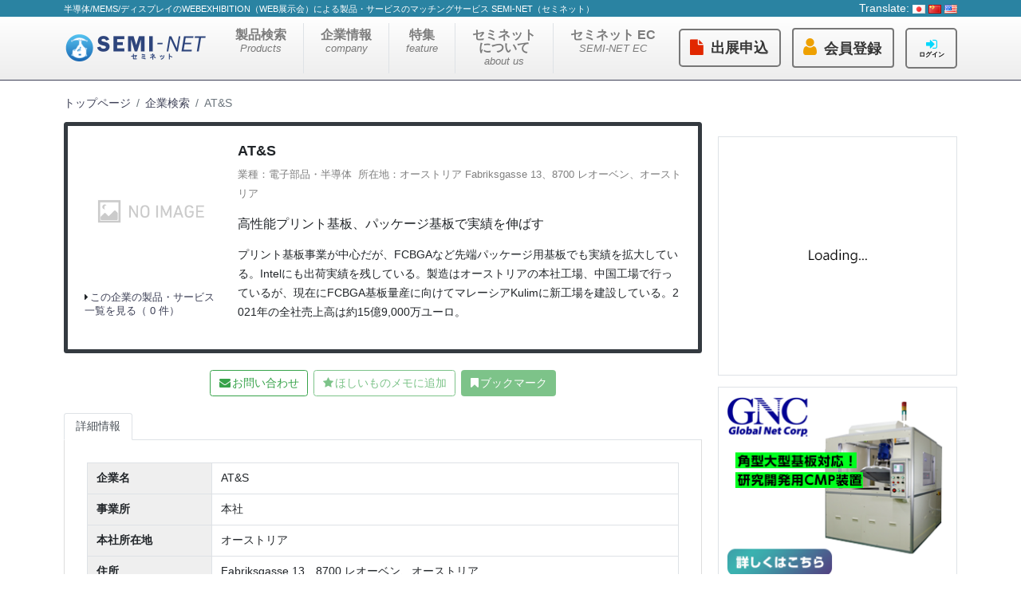

--- FILE ---
content_type: text/html; charset=UTF-8
request_url: https://semi-net.com/exhibitor/com_6332243aee932
body_size: 57147
content:
<!doctype html>
<html lang="ja">
    <head>
<meta charset="utf-8">
<meta http-equiv="X-UA-Compatible" content="IE=edge" />
<meta name="viewport" content="width=device-width, initial-scale=1, shrink-to-fit=no">
<meta name="csrf-token" content="kmIPX9vJpLE9amAAPjmm7lj0ME0ww7kChgXTxbZS">
<meta name="description" content="高性能プリント基板、パッケージ基板で実績を伸ばす">
<meta property="og:title" content="AT&amp;S | 半導体/MEMS/ディスプレイのWEBEXHIBITION（WEB展示会）による製品・サービスのマッチングサービス SEMI-NET（セミネット）">
<meta property="og:description" content="高性能プリント基板、パッケージ基板で実績を伸ばす">
<meta property="og:image" content="">
<meta property="twitter:card" content="summary_large_image">
<meta property="twitter:title" content="AT&amp;S | 半導体/MEMS/ディスプレイのWEBEXHIBITION（WEB展示会）による製品・サービスのマッチングサービス SEMI-NET（セミネット）">
<meta property="twitter:description" content="高性能プリント基板、パッケージ基板で実績を伸ばす">
<meta property="twitter:image" content="">
<link href="/css/main.css" rel="stylesheet">
<link rel="stylesheet" href="https://cdnjs.cloudflare.com/ajax/libs/pdf.js/2.4.456/pdf_viewer.css" integrity="sha256-EsxBWejxV1RT3asmXOgR7aweC4EYO2JLpef0phZyJ68=" crossorigin="anonymous" />
<link rel="stylesheet" href="/dist/css/summernote-bs4.min.css" />
<link rel="stylesheet" href="/dist/css/select2.min.css" />
<link rel="stylesheet" href="/dist/css/select2-bootstrap.min.css" />
<link rel="stylesheet" href="/dist/css/tempusdominus-bootstrap-4.min.css" />
<title>AT&amp;S | 半導体/MEMS/ディスプレイのWEBEXHIBITION（WEB展示会）による製品・サービスのマッチングサービス SEMI-NET（セミネット）</title>
<script>
window.dataLayer = window.dataLayer || [];
dataLayer.push({
        'user': '',
    'exhibitor': '',
    'plan': '',
});
</script>
<!-- Google Tag Manager -->
<script>(function(w,d,s,l,i){w[l]=w[l]||[];w[l].push({'gtm.start':
new Date().getTime(),event:'gtm.js'});var f=d.getElementsByTagName(s)[0],
j=d.createElement(s),dl=l!='dataLayer'?'&l='+l:'';j.async=true;j.src=
'https://www.googletagmanager.com/gtm.js?id='+i+dl;f.parentNode.insertBefore(j,f);
})(window,document,'script','dataLayer',"GTM-5W34T2F");</script>
<!-- End Google Tag Manager -->
</head><body class="company detail company-detail">
<header id="header">

    
    <div class="header-text clearfix">
        <div class="container">
            <h1 class="site-title d-inline">半導体/MEMS/ディスプレイのWEBEXHIBITION（WEB展示会）による製品・サービスのマッチングサービス SEMI-NET（セミネット）</h1>

            <span class="float-right">
            Translate:
              <a href="https://semi-net.com/lang/ja"><img id="flag_ja" src="/img/national_flag/jp.png"></a>
              <a href="https://semi-net.com/lang/zh-CN"><img id="flag_cn" src="/img/national_flag/cn.png"></a>
              <a href="https://semi-net.com/lang/en"><img id="flag_en" src="/img/national_flag/us.png"></a>
            </span>

        </div>
    </div>
    <nav class="navbar navbar-expand-lg navbar-light bg-light">
        <div class="container">
            <a class="navbar-brand" href="/">
                <h2 class="brand-name mb-0"><img src="/img/semi-net_logo.png"  width="180px" alt="セミネット(Semi-net)" /></h2>
            </a>
            <button class="navbar-toggler" type="button" data-toggle="collapse" data-target="#navbarSupportedContent" aria-controls="navbarSupportedContent" aria-expanded="false" aria-label="Toggle navigation">
                <span class="navbar-toggler-icon"></span>
            </button>
            <div class="collapse navbar-collapse" id="navbarSupportedContent">
                <ul class="navbar-nav mr-auto">
                        <!-- Megamenu-->
    <li class="nav-item dropdown megamenu px-4">
        <a id="megamneu" href="/search" class="nav-link text-center">製品検索<br /><span class="small">Products</span></a>
        
    </li>
    <li class="nav-item px-4 border-left"> <a class="d-block nav-link text-center" href="https://semi-net.com/search?exhibitor=1">企業情報<br /><span class="small">company</span></a> </li>
    <li class="nav-item px-4 border-left"> <a class="d-block nav-link text-center" href="/feature">特集<br /><span class="small">feature</span></a> </li>
    <li class="nav-item px-4 border-left d-lg-none"> <a class="d-block nav-link text-center" href="https://semi-net.com/word">用語集<br /><span class="small">Glossary</span></a> </li>
    <li class="nav-item px-4 border-left"> <a class="d-block nav-link text-center" href="https://semi-net.com/seminet/aboutus">セミネット<br>について<br /><span class="small">about us</span></a> </li>
    <li class="nav-item px-4 border-left"> <a class="d-block nav-link text-center" href="https://semi-net.com/ec">セミネット EC<br /><span class="small">SEMI-NET EC</span></a> </li>
                </ul>
                <div class="ui-block">
                    <div class="mr-3">
                    	<a class="btn_header" href="https://semi-net.com/seminet/pricing">出展申込</a>
                  	</div>
                  	<div class="mr-3">
                    	<a class="btn_header_register" href="https://semi-net.com/member/register">会員登録</a>
  									</div>
                	                  <a class="btn_header_login " href="https://semi-net.com/login">
                  	<span class="text-nowrap">
                    	ログイン
                   	</span>
                  </a>

                                </div>
            </div>
        </div>
    </nav>
</header><div class="contentarea">
  <div class="container">
    <div class="row no-gutters">
      <div class="col-12 col-lg-8 col-xl-9" id="main">
        <nav aria-label="breadcrumb">
          <ol class="breadcrumb">
            <li class="breadcrumb-item"><a href="/">トップページ</a></li>
            <li class="breadcrumb-item"><a href="https://semi-net.com/search?exhibitor=1">企業検索</a></li>
            <li class="breadcrumb-item active" aria-current="page">AT&amp;S</li>
          </ol>
        </nav>

        <div class="col-xs-12">
</div>

        <div class="card card-company mt-3 p-4">
          <div class="row">
            <div class="col-3">
              <p>
                            <img class="img-fluid" src= "/img/no_image.png">
                            </p>
              <ul class="list-inline font-small list-arrow">
                <li class="list-inline-item"><a href="https://semi-net.com/search/exhibitor/com_6332243aee932">この企業の製品・サービス一覧を見る（ 0 件）</a></li>
                
                              </ul>
            </div>
            <div class="col-9">
              <h3 class="exhibitor-name">AT&amp;S</h3>
              <p class="font-small text-black-50">
                                                                                                                                                                                                                                                                                                                                                                                 業種：電子部品・半導体
                                                                                                                                                                                                                                                                                                                                                                                                                                                                                                                                                                                                                                                                                                                                                                                                                                                                                                                                                                
                                                                                                                                                                                                                                                                                                                                                                                                                                                                                                         &nbsp;所在地：オーストリア
                                                                                                                                                                                                                                                                                                                                                                                                                                                                                                                                                                                                                                                                                                                                                                                                                                                                                                                                                                                                                                                                                                                                                                                                                                                                                                                                                                                                                                                                                                                                                                                                                                                                                                                                                                                                                                                                                                                                                                                                                                                                                                                                                                                                                                                                                                                                                                                                                                                                                                                                                                                                                                                                                                                                                                                                                                                                                                                                                                                                                                                                                                                                                                                                                                                                                                                                                                                                                                                                                                                                                                                                                                                                                                                                                                                                                                                                                                                                                                                                                                                                                                                                                                                                                                                                                                                                                                                                                                                                                                                                                                                                                                                                                                                                                                                                                                                                                                                                                                                                                                                                                                                                                                                                                                                                                                                                                                                                                                                                                                                                                                                                                                                                                                                                                                                                                                                                                                                                                                                                                                                                                                                                                                                                                                                                                                                                                                                                                                                                                                                                                                                                                                                                                                                                                                                                                                                                                                                                                                                                                                                                                                                                                                                                                                                                                                                                                                                                                                                                                                                                                                                                                                                                                                                                                                                                                                                                                                                                                                                                                                                                                                                                                                                                                                                                                                                                                                                                                                                                                                                                                                                                                                                                                                                                                                                                                                                                                                                                                                                                                                                                                                                                                                                                                                       Fabriksgasse 13、8700 レオーベン、オーストリア </p>
              <p class="lead">高性能プリント基板、パッケージ基板で実績を伸ばす</p>
              <p>プリント基板事業が中心だが、FCBGAなど先端パッケージ用基板でも実績を拡大している。Intelにも出荷実績を残している。製造はオーストリアの本社工場、中国工場で行っているが、現在にFCBGA基板量産に向けてマレーシアKulimに新工場を建設している。2021年の全社売上高は約15億9,000万ユーロ。</p>
            </div>
          </div><!-- /row -->
        </div>
        <section class="communicate-box">
          <div class="d-flex justify-content-center my-4">
            <a class="btn btn-outline-success mr-2 btn-contact" href="#contact">お問い合わせ</a>

            <!-- ほしいものメモ追加モーダル呼び出し -->
            <button type="button" class="btn btn-outline-success mr-2 btn-wantlist" data-toggle="modal" data-target="#createModal" disabled>ほしいものメモに追加</button>

            <form action="https://semi-net.com/bookmark/exhibitor" method="post">
            <input type="hidden" name="_token" value="kmIPX9vJpLE9amAAPjmm7lj0ME0ww7kChgXTxbZS">              <input type="hidden" name="b_created_type_cid" value="1">
              <input type="hidden" name="b_created_id" value="410">
                                            <button class="btn btn-success btn-bookmark" disabled>ブックマーク</button>
                          </form>
          </div>
        </section>
        <!-- tab menu -->
        <div class="tabs">
          <div class="tab-button-outer">
            <ul id="tab-button" class="nav nav-tabs" role="tablist">
              <li class="nav-item"><a class="nav-link active" data-toggle="tab" href="#about" role="tab" aria-controls="about"  aria-selected="true">詳細情報</a></li>
              
            </ul>
          </div>
          <div class="tab-content" id="myTabContent">
            <div id="about" class="tab-pane tab-contents rounded-bottom show active" role="tabpanel" aria-labelledby="about-tab">
              <table class="table table-bordered">
                <tr>
                  <th>企業名</th>
                  <td id="exhibitor_name">AT&amp;S</td>
                </tr>
                <tr>
                  <th>事業所</th>
                  <td>本社</td>
                </tr>
                                                <tr>
                  <th>本社所在地</th>
                  <td>
                                                                                                                                                                                                                                                                                                                                                                                                                                                                                                                                                                        オーストリア
                                                                                                                                                                                                                                                                                                                                                                                                                                                                                                                                                                                                                                                                                                                                                                                                                                                                                                                                                                                                                                                                                                                                                                                                                                                                                                                                                                                                                                                                                                                                                                                                                                                                                                                                                                                                                                                                                                                                                                                                                                                                                                                                                                                                                                                                                                                                                                                                                                                                                                                                                                                                                                                                                                                                                                                                                                                                                                                                                                                                                                                                                                                                                                                                                                                                                                                                                                                                                                                                                                                                                                                                                                                                                                                                                                                                                                                                                                                                                                                                                                                                                                                                                                                                                                                                                                                                                                                                                                                                                                                                                                                                                                                                                                                                                                                                                                                                                                                                                                                                                                                                                                                                                                                                                                                                                                                                                                                                                                                                                                                                                                                                                                                                                                                                                                                                                                                                                                                                                                                                                                                                                                                                                                                                                                                                                                                                                                                                                                                                                                                                                                                                                                                                                                                                                                                                                                                                                                                                                                                                                                                                                                                                                                                                                                                                                                                                                                                                                                                                                                                                                                                                                                                                                                                                                                                                                                                                                                                                                                                                                                                                                                                                                                                                                                                                                                                                                                                                                                                                                                                                                                                                                                                                                                                                                                                                                                                                                                                                                                                                                                                                                                                                                                                                                                                                                                                                                                                                                                                                                                                                                                                                                                                                                                                                                                                                                                                                                                                                                                                                                                                                                                                                                                                                                                                                                                                                                                                                                                                                                                                                                                                                                                                                                                                                                            </td>
                </tr>
                                <tr>
                  <th>住所</th>
                  <td id="address">
                                                                                                                                                                                                                                                                                                                                                                                                                                                                                                                                                                                                                                                                                                                                                                                                                                                                                                                                                                                                                                                                                                                                                                                                                                                                                                                                                                                                                                                                                                                                                                                                                                                                                                                                                                                                                                                                                                                                                                                                                                                                                              Fabriksgasse 13、8700 レオーベン、オーストリア
                  </td>
                </tr>
                <tr>
                  <th>地図</th>
                    <td>
                      <div id="map" class="embed-responsive embed-responsive-16by9"></div>
                      <p id="latitude" class="d-none"></p>
                      <p id="longitude" class="d-none"></p>
                    </td>
                </tr>
                <tr>
                  <th>電話番号</th>
                  <td>4338422000</td>
                </tr>
                <tr>
                  <th>FAX番号</th>
                  <td></td>
                </tr>
                <tr>
                  <th>業種</th>
                  <td>
                                                                                                                                                                                                                                                                                                                                                                                                                              電子部品・半導体
                                                                                                                                                                                                                                                                                                                                                                                                                                                                                                                                                                                                                                                                                                                                                                                                                                                                                                                                                                                                                                                                                                      </td>
                </tr>
                <tr>
                  <th>事業内容</th>
                  <td>
                  高性能プリント基板の開発、設計、製造、販売
                  </td>
                </tr>
                <tr>
                  <th>事業拠点</th>
                  <td></td>
                </tr>
                <tr>
                  <th>設立年</th>
                  <td>
                  1987
                                    年
                                    </td>
                </tr>
                <tr>
                  <th>資本金</th>
                  <td>
                                      </td>
                </tr>
                <tr>
                  <th>従業員数</th>
                  <td>
                                                                                                                                                                                                                             1000人以上
                                                            </td>
                </tr>
                <tr>
                  <th>売上高</th>
                  <td>
                                        €
                     1,589,900,000
                                     </td>
                </tr>
                <tr>
                  <th>画像</th>
                  <td class="text-nowrap">
                    <div class="row">
                                        </div>
                  </td>
                </tr>
                                                                            </table>
          </div>
          <div id="product" class="tab-pane tab-contents rounded-bottom" role="tabpanel" aria-labelledby="product-tab">
            <h2>Tab 2</h2>
            <p>Lorem ipsum dolor sit amet, consectetur adipisicing elit. Eius quos aliquam consequuntur, esse provident impedit minima porro! Laudantium laboriosam culpa quis fugiat ea, architecto velit ab, deserunt rem quibusdam voluptatum.</p>
          </div>

          <div id="catalog" class="tab-pane tab-contents rounded-bottom" role="tabpanel" aria-labelledby="catalog-tab">
            <h2>Tab 3</h2>
            <p>Lorem ipsum dolor sit amet, consectetur adipisicing elit. Eius quos aliquam consequuntur, esse provident impedit minima porro! Laudantium laboriosam culpa quis fugiat ea, architecto velit ab, deserunt rem quibusdam voluptatum.</p>
          </div>
          <div id="news" class="tab-pane tab-contents rounded-bottom" role="tabpanel" aria-labelledby="news-tab">
            <h2>Tab 4</h2>
            <p>Lorem ipsum dolor sit amet, consectetur adipisicing elit. Eius quos aliquam consequuntur, esse provident impedit minima porro! Laudantium laboriosam culpa quis fugiat ea, architecto velit ab, deserunt rem quibusdam voluptatum.</p>
          </div>
        </div>
        </div>
<!-- /tab menu -->
        <section class="communicate-box">
          <div class="d-flex justify-content-center my-4">
            <a class="btn btn-outline-success mr-2 btn-contact" href="#contact">お問い合わせ</a>

            <!-- ほしいものメモ追加モーダル呼び出し -->
            <button type="button" class="btn btn-outline-success mr-2 btn-wantlist" data-toggle="modal" data-target="#createModal" disabled>ほしいものメモに追加</button>

            <form action="https://semi-net.com/bookmark/exhibitor" method="post">
            <input type="hidden" name="_token" value="kmIPX9vJpLE9amAAPjmm7lj0ME0ww7kChgXTxbZS">              <input type="hidden" name="b_created_type_cid" value="1">
              <input type="hidden" name="b_created_id" value="410">
                                            <button class="btn btn-success btn-bookmark" disabled>ブックマーク</button>
                          </form>
          </div>
        </section>
        <hr/>
        <p class="title">
          <span>AT&amp;S のおすすめ情報</span>
        </p>

        
        <p class="title">
          <span>AT&amp;S の新着製品・サービス（ 0 件）</span>
        </p>
        <div class="row">
                </div>
        <p class="text-right link-more mt-3">
          <a class="btn btn-sm btn-outline-primary" href="https://semi-net.com/search/exhibitor/com_6332243aee932">
            AT&amp;S の製品・サービス 一覧
          </a>
        </p>
        <hr />

        

        
        <!-- お問合せ -->
        <section id="contact" class="contact">
    <div class="card bg-light card-contact">
        <div class="card-header bg-maincolor">
            <h3><span>AT&amp;S へのお問い合わせ</span></h3>
        </div>
        <div class="card-body" style="background:#FFF">

                        <div class="row mb-4">
                <p class="col-12">お問い合わせいただくにはログインいただき、プロフィール情報を入力していただく必要があります。</p>
                <div class="col-12 d-flex justify-content-center">
                    <a href="https://semi-net.com/login" class="btn btn-red mr-4">ログインしてお問い合わせ</a>
                    <a href="https://semi-net.com/member/register" class="btn btn-orange">会員登録をしてお問い合わせ</a>
                </div>
            </div>
            <hr>
            
            
            <form action="https://semi-net.com/exhibitor/contact/confirm" method="post">
                <input type="hidden" name="_token" value="kmIPX9vJpLE9amAAPjmm7lj0ME0ww7kChgXTxbZS">
                                <input type="hidden" name="c_created_type_cid" value="1" >
                                <input type="hidden" name="c_created_id" value="410" >

                                    <div class="form-group row">
    <div class="col-sm-3" style="word-break: keep-all;">
    ご依頼目的
            <span class="badge badge-danger">必須</span>
        </div>
    <div class="col-sm-9">
                <div class="form-check">
            <label class="form-check-label">
                <input class="form-check-input" type="checkbox" value="1"
                    name="request[1]"
                    disabled>
                新規導入
            </label>
        </div>
                <div class="form-check">
            <label class="form-check-label">
                <input class="form-check-input" type="checkbox" value="2"
                    name="request[2]"
                    disabled>
                既存入替
            </label>
        </div>
                <div class="form-check">
            <label class="form-check-label">
                <input class="form-check-input" type="checkbox" value="3"
                    name="request[3]"
                    disabled>
                施策検討
            </label>
        </div>
                <div class="form-check">
            <label class="form-check-label">
                <input class="form-check-input" type="checkbox" value="4"
                    name="request[4]"
                    disabled>
                情報収集
            </label>
        </div>
            </div>
</div>                    <hr />
                                    <div class="form-group row">
    <div class="col-sm-3" style="word-break: keep-all;">
    ご要望
            <span class="badge badge-danger">必須</span>
        </div>
    <div class="col-sm-9">
                <div class="form-check">
            <label class="form-check-label">
                <input class="form-check-input" type="radio" value="1"
                    name="purpose"
                    disabled>
                購入希望
            </label>
        </div>
                <div class="form-check">
            <label class="form-check-label">
                <input class="form-check-input" type="radio" value="2"
                    name="purpose"
                    disabled>
                見積もり
            </label>
        </div>
                <div class="form-check">
            <label class="form-check-label">
                <input class="form-check-input" type="radio" value="3"
                    name="purpose"
                    disabled>
                カタログ送付
            </label>
        </div>
                <div class="form-check">
            <label class="form-check-label">
                <input class="form-check-input" type="radio" value="4"
                    name="purpose"
                    disabled>
                連絡希望
            </label>
        </div>
                <div class="form-check">
            <label class="form-check-label">
                <input class="form-check-input" type="radio" value="5"
                    name="purpose"
                    disabled>
                訪問希望
            </label>
        </div>
                <div class="form-check">
            <label class="form-check-label">
                <input class="form-check-input" type="radio" value="6"
                    name="purpose"
                    disabled>
                その他
            </label>
        </div>
        
    </div>
</div>


                    <hr />
                                    <div class="form-group row">
    <div class="col-sm-3" style="word-break: keep-all;">
    お問い合わせ ご意見等
        </div>
    <div class="col-sm-9">
        <textarea class="form-control" id="content"
            name="content"
            disabled
            rows="4" ></textarea>
    </div>
</div>


                    <hr />
                
                
            </form>
            <br>
            <p class="card-text">※お問い合わせの際、以下の出展者へご連絡先（所属名、部署名、業種、名前、電話番号、郵便番号、住所、メールアドレス）が通知されます。</p>
            AT&amp;S
        </div>
            </div><!-- ./card bg-light card-contact -->
</section>

        

        
      </div><!-- #main -->
      <div class="col-12 col-lg col-xl" id="sidebar">
        <p class="border" style="margin-top:50px;"><a href="#" target="_blank" rel="noopener noreferrer"><img class="img-fluid mx-auto d-flex advertise" data-group="1" src="/img/loading_300x300.png"></a></p>
        <p class="border"><a href="#" target="_blank" rel="noopener noreferrer"><img class="img-fluid mx-auto d-flex advertise" data-group="2" src="/img/loading_300x300.png"></a></p>
        <p class="border"><a href="#" target="_blank" rel="noopener noreferrer"><img class="img-fluid mx-auto d-flex advertise" data-group="3" src="/img/loading_300x150.png"></a></p>
        <p class="border"><a href="#" target="_blank" rel="noopener noreferrer"><img class="img-fluid mx-auto d-flex advertise" data-group="4" src="/img/loading_300x150.png"></a></p>
        <!-- <p class="title"><span>SNS</span></p>
        <a class="twitter-timeline" data-height="360" data-chrome="noheader nofooter" href="https://twitter.com/semiconnet?ref_src=twsrc%5Etfw">Tweets by semiconnet</a> <script async src="https://platform.twitter.com/widgets.js" charset="utf-8"></script> -->
        <p class="title"><span>特集</span></p>
        <ul class="list-unstyled list-arrow">
          <!-- 特集名タイトルが並びます 最新5件 -->
                			
                  		  <li><a href="https://semi-net.com/feature/posts/nepcon40">AI時代の第40回 ネプコンジャパン各社出展最新情報</a></li>
      			
                            			
                  		  <li><a href="https://semi-net.com/feature/posts/2026">イノベーションのトリガーとして飛躍</a></li>
      			
                            			
                  		  <li><a href="https://semi-net.com/feature/posts/semicon2025">SEMICON Japan 2025 各社出展情報</a></li>
      			
                            			
                  		  <li><a href="https://semi-net.com/feature/posts/bridge">ブリッジ構造、「チップレット接続の再定義」となるか？</a></li>
      			
                            			
                  		  <li><a href="https://semi-net.com/feature/posts/japanmobilityshow25">ジャパンモビリティショー2025に見る自動車と半導体産業のこれから</a></li>
      			
                              </ul>
        <p class="title"><span>お知らせ</span></p>
        <ul class="list-unstyled list-arrow">
                			
                      	<li><a href="https://semi-net.com/information/posts/%E7%8F%BE%E5%9C%A8%E4%B8%80%E9%83%A8%E3%82%B5%E3%83%BC%E3%83%93%E3%82%B9%E3%81%8C%E3%81%94%E5%88%A9%E7%94%A8%E3%81%84%E3%81%9F%E3%81%A0%E3%81%91%E3%81%BE%E3%81%9B%E3%82%93">現在一部サービスがご利用いただけません</a></li>
      			
                            			
                      	<li><a href="https://semi-net.com/information/posts/semi-net%E3%80%80%E5%8D%8A%E5%B0%8E%E4%BD%93%E6%A5%AD%E7%95%8C%E3%82%B7%E3%83%B3%E3%83%9D%E3%82%B8%E3%82%A6%E3%83%A0%E3%81%AE%E3%81%94%E6%A1%88%E5%86%85">【こちらは終了いたしました】SEMI-NET　半導体業界シンポジウム〜トップスピーカーがデバイス・装置・材料の観点から日本の半導体産業の現状と将来を考える〜のご案内</a></li>
      			
                            			
                      	<li><a href="https://semi-net.com/information/posts/canpaign">出展者向け製品登録代行キャンペーン実施中</a></li>
      			
                            			
                      	<li><a href="https://semi-net.com/information/posts/%E3%82%B5%E3%83%BC%E3%83%90%E3%83%A1%E3%83%B3%E3%83%86%E3%83%8A%E3%83%B3%E3%82%B9%E3%81%AE%E3%81%8A%E7%9F%A5%E3%82%89%E3%81%9B">サーバメンテナンスのお知らせ</a></li>
      			
                            			
                      	<li><a href="https://semi-net.com/information/posts/20210510001">「SEMI-NET」新規ご登録でポイント付与、豪華賞品が当たるキャンペーンを実施中</a></li>
      			
                              </ul>
    </div>
    <!-- #sidebar -->    </div><!-- /.row -->
  </div>
</div>
<!-- Footer -->
   <!-- Footer -->
<footer class="page-footer blue pt-3">
    <div class="container text-center text-md-right mb-3">
    <div class="row justify-content-md-end">
      <div class="col-4 col-md p-2"> <a class="fg_link" href="/search"><span class="font-weight-bold">製品検索</span></a></div>
      <div class="col-4 col-md p-2"> <a class="fg_link" href="https://semi-net.com/search?exhibitor=1"><span class="font-weight-bold">企業検索</span></a></div>
      <div class="col-4 col-md p-2"> <a class="fg_link" href="/feature"><span class="font-weight-bold">特集</span></a></div>

      <div class="col-4 col-md p-2"> <a class="fg_link" href="https://semi-net.com/word"><span class="font-weight-bold">用語集</span></a></div>
      <div class="col-4 col-md p-2"> <a class="fg_link" href="/news"><span class="font-weight-bold">ニュース</span></a></div>
      <div class="col-4 col-md p-2"> <a class="fg_link" href="/seminet/aboutus"><span class="font-weight-bold">セミネットについて</span></a></div>
    </div>
  </div>

  <!-- Copyright -->
  <div class="footer-master font-small py-3">
    <div class="container">
      <div class="row">
        <div class="col-12 col-md-6 mb-2">
          <div><img src="/img/semi-net_logo_white.png"  width="180px" alt="セミネット(Semi-net)" /></div>
        </div>
        <div class="col-12 col-md-6 text-right">
          <p>半導体/MEMS/ディスプレイのWEBEXHIBITION（WEB展示会）による製品・サービスのマッチングサービス SEMI-NET（セミネット）</p>
          <ul class="list-inline">
            <li class="list-inline-item"><a href="/seminet/policy">プライバシーポリシー</a></li>｜
            <li class="list-inline-item"><a href="/seminet/cookie">Cookieポリシー</a></li>｜
            <li class="list-inline-item"><a href="/seminet/terms">利用規約</a></li>｜
            <li class="list-inline-item"><a href="/seminet/company">運営会社</a></li>｜
            <li class="list-inline-item"><a href="/seminet/advertisement">広告掲載</a></li>｜
            <li class="list-inline-item"><a href="/faq">よくあるご質問</a></li>
          </ul>
          <p>COPYRIGHT (c) 2020 Global Net Corp. ALL RIGHTS RESERVED.</p>
        </div>
      </div>
      <!-- /row -->

    </div>
  </div>
  <!-- .footer-master -->

</footer>
<!-- Footer -->  <!-- Optional JavaScript -->
<!-- jQuery first, then Popper.js, then Bootstrap JS -->
<script src="https://code.jquery.com/jquery-3.4.1.min.js"integrity="sha256-CSXorXvZcTkaix6Yvo6HppcZGetbYMGWSFlBw8HfCJo=" crossorigin="anonymous"></script>
<script src="https://cdnjs.cloudflare.com/ajax/libs/jquery-cookie/1.4.1/jquery.cookie.min.js"></script>
<script src="https://cdn.jsdelivr.net/npm/popper.js@1.16.0/dist/umd/popper.min.js" integrity="sha384-Q6E9RHvbIyZFJoft+2mJbHaEWldlvI9IOYy5n3zV9zzTtmI3UksdQRVvoxMfooAo" crossorigin="anonymous"></script>
<script src="https://stackpath.bootstrapcdn.com/bootstrap/4.4.1/js/bootstrap.min.js" integrity="sha384-wfSDF2E50Y2D1uUdj0O3uMBJnjuUD4Ih7YwaYd1iqfktj0Uod8GCExl3Og8ifwB6" crossorigin="anonymous"></script>
<script src="https://ajaxzip3.github.io/ajaxzip3.js" charset="UTF-8"></script>
<script src="https://cdn.jsdelivr.net/npm/moment@latest/moment.min.js"></script>
<script src="https://cdn.jsdelivr.net/npm/moment@latest/min/moment-with-locales.min.js"></script>
<script src="/dist/js/summernote-bs4.min.js"></script>
<script src="/dist/js/lang/summernote-ja-JP.min.js"></script>
<script src="/dist/js/lang/summernote-zh-CN.min.js"></script>
<script src="/dist/js/select2.full.js"></script>
<script src="/dist/js/tempusdominus-bootstrap-4.min.js"></script>
<script src="/js/common.js" charset="UTF-8"></script>
<script src="/js/Luminous.js"></script>
<script src="/js/custom.js"></script>
<script src="/dist/js/i18n/ja.js"></script>
<script src="/dist/js/i18n/en.js"></script>
<script src="/dist/js/i18n/zh-CN.js"></script>
<script src="/js/product_tag.js"></script>
<!-- Google Tag Manager (noscript) -->
<noscript>
<iframe src="https://www.googletagmanager.com/ns.html?id=GTM-5W34T2F"
height="0" width="0" style="display:none;visibility:hidden"></iframe>
</noscript>
<!-- End Google Tag Manager (noscript) -->
<script>
$(window).on('load', function(){
  //言語取得
  var local = 'ja';

  //英語のみデザイン崩れるので日・中は特に何もしない
  if(local == 'en') {
    //width変更150px;
    $('.ui-btn').each(function (){
      if($(this).hasClass('btn-client')) {
        $(this).width('150px');
      } else if ($(this).hasClass('btn-regist')) {
        if('' == 1){
                    if('出展申込' == '出展申込'){
            $(this).width('140px');
          }
        } else {
          $(this).width('140px');
        }
      } else {
        $(this).width('140px');
      }
    })
  }
})
</script>
  <!-- .footer-master -->
<!-- /Footer -->
<!-- Optional JavaScript -->
<!-- jQuery first, then Popper.js, then Bootstrap JS -->
<script src="../../js/Luminous.js"></script>
<script src="../../js/custom.js"></script>
<script>

    var map;
    var marker;
    var geocoder;

    function initMap() {
        //地図の中心位置（緯度・経度の取得）
        if(null !== null ){
        	var address = null;
        }
        else{
          var address = document.getElementById('address').textContent;
        }
        var lat = document.getElementById('latitude').textContent;
        var lng = document.getElementById('longitude').textContent;
        var center = new google.maps.LatLng(lat,lng);

        geocoder = new google.maps.Geocoder();
        //住所を座標に変換
        geocoder.geocode({ address : address }, function(results, status) {
          if(status === google.maps.GeocoderStatus.OK) {
        	  if(lat == '' && lng == ''){
                //座標の登録がない場合
                //地図の初期中心位置
                map = new google.maps.Map(document.getElementById('map'), {
                  center: results[0].geometry.location,
                  zoom: 17
                });
                //初期表示マーカーのインスタンスを生成
                marker = new google.maps.Marker({
                  position: results[0].geometry.location,
                  map: map
                });

              }else{
                //座標の登録が既にある場合
                //地図の初期中心位置
                map = new google.maps.Map(document.getElementById('map'), {
                  center: center,
                  zoom: 17
                });
                //初期表示マーカーのインスタンスを生成
                marker = new google.maps.Marker({
                  position: center,
                  map: map
                });
              }
          } else { // ジオコードに失敗した場合
              console.log(status);
          }
      });
    }
</script>
<script src="https://maps.googleapis.com/maps/api/js?key=AIzaSyBmsuRMq2DG7Xzjga5Gho-CpOP0H6i3jTs&callback=initMap&language=ja&region=JP" async defer></script>

</body>
</html>
